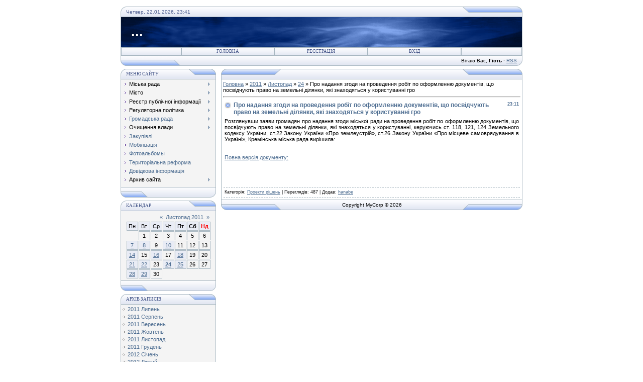

--- FILE ---
content_type: text/html; charset=UTF-8
request_url: https://krem-rada.at.ua/blog/pro_nadannja_zgodi_na_provedennja_robit_po_oformlennju_dokumentiv_shho_posvidchujut_pravo_na_zemelni_diljanki_jaki_znakhodjatsja_u_koristuvanni_gro/2011-11-24-307
body_size: 8058
content:
<html>
<head>

	<script type="text/javascript">new Image().src = "//counter.yadro.ru/hit;ucoznet?r"+escape(document.referrer)+(screen&&";s"+screen.width+"*"+screen.height+"*"+(screen.colorDepth||screen.pixelDepth))+";u"+escape(document.URL)+";"+Date.now();</script>
	<script type="text/javascript">new Image().src = "//counter.yadro.ru/hit;ucoz_desktop_ad?r"+escape(document.referrer)+(screen&&";s"+screen.width+"*"+screen.height+"*"+(screen.colorDepth||screen.pixelDepth))+";u"+escape(document.URL)+";"+Date.now();</script>
<meta http-equiv="content-type" content="text/html; charset=UTF-8">
<title>Про надання згоди на проведення робіт по оформленню документів, що посвідчують право на земельні ділянки, які знаходяться у користуванні гро - 24 Листопада 2011 -  - Кремінська міська рада</title>

<link type="text/css" rel="StyleSheet" href="//s54.ucoz.net/src/css/111.css" />
<script type="text/javascript">function chbg(t,f){if (f==1){t.style.background="url('/.s/t/111/1.gif')";}else {t.style.background="url('/.s/t/111/2.gif')";}}</script>

	<link rel="stylesheet" href="/.s/src/base.min.css?v=221008" />
	<link rel="stylesheet" href="/.s/src/layer7.min.css?v=221008" />

	<script src="/.s/src/jquery-1.12.4.min.js"></script>
	
	<script src="/.s/src/uwnd.min.js?v=221008"></script>
	<script src="//s757.ucoz.net/cgi/uutils.fcg?a=uSD&ca=2&ug=999&isp=0&r=0.721669780510688"></script>
	<link rel="stylesheet" href="/.s/src/ulightbox/ulightbox.min.css" />
	<script src="/.s/src/ulightbox/ulightbox.min.js"></script>
	<script>
/* --- UCOZ-JS-DATA --- */
window.uCoz = {"module":"blog","language":"uk","layerType":7,"sign":{"7254":"Змінити розмір","5255":"Помічник","7252":"Попередній","7253":"Розпочати слайдшоу","5458":"Уперед","3125":"Закрити","7287":"Перейти на сторінку з фотографією.","7251":"Запитаний контент не може бути завантажений<br/>Будь ласка, спробуйте пізніше."},"country":"US","ssid":"514016733615504542507","site":{"host":"krem-rada.at.ua","domain":null,"id":"2krem-rada"},"uLightboxType":1};
/* --- UCOZ-JS-CODE --- */
function loginPopupForm(params = {}) { new _uWnd('LF', ' ', -250, -100, { closeonesc:1, resize:1 }, { url:'/index/40' + (params.urlParams ? '?'+params.urlParams : '') }) }
/* --- UCOZ-JS-END --- */
</script>

	<style>.UhideBlock{display:none; }</style>
</head>
<body bgcolor="#FFFFFF" style="padding:5px;">

<!--U1AHEADER1Z--><script> document.location = «http://kremrada.gov.ua/»; content=0; target=»_blank»; </script>
<table border="0" cellpadding="0" cellspacing="0" width="800" align="center" >
<tr><td bgcolor="#E4E8F3" width="11"><img border="0" src="/.s/t/111/3.gif" width="11" height="21"></td>
<td bgcolor="#E4E8F3" width="670" background="/.s/t/111/4.gif" class="copy"><font color="#445588">Четвер, 22.01.2026, 23:41</font></td>
<td bgcolor="#E4E8F3" width="119"><img border="0" src="/.s/t/111/5.gif" width="119" height="21"></td></tr>
</table>
<table class="topBorder" border="0" cellpadding="0" cellspacing="0" width="800" height="60" align="center">
<tr><td bgcolor="#03276E" background="/.s/t/111/6.gif" style="padding-left:20px;font-size:20pt;color:#FFFFFF;"><b><!-- <logo> -->...<!-- </logo> --></b></td></tr>
</table>
<table border="0" cellpadding="0" cellspacing="0" width="800" align="center">
<tr><td class="topBorder">
<table border="0" cellpadding="0" cellspacing="0" width="100%">
<tr>
<td width="15%" class="topMenu" background="/.s/t/111/2.gif"><img border="0" src="/.s/t/111/7.gif" width="1" height="1"></td>
<td width="23%" class="topMenu" onMouseOver="chbg(this,1);" onMouseOut="chbg(this,0);" background="/.s/t/111/2.gif" align="center"><a href="http://krem-rada.at.ua/" class="menu1"><!--<s5176>-->Головна<!--</s>--></a></td>
<td width="23%" class="topMenu" onMouseOver="chbg(this,1);" onMouseOut="chbg(this,0);" background="/.s/t/111/2.gif" align="center"><a class="menu1" href="/index/3"><!--<s3089>-->Реєстрація<!--</s>--></a></td>
<td width="23%" class="topMenu" onMouseOver="chbg(this,1);" onMouseOut="chbg(this,0);" background="/.s/t/111/2.gif" align="center"><a class="menu1" href="javascript:;" rel="nofollow" onclick="loginPopupForm(); return false;"><!--<s3087>-->Вхід<!--</s>--></a></td>
<td width="15%" class="topMenu" background="/.s/t/111/2.gif"><img border="0" src="/.s/t/111/7.gif" width="1" height="1"></td>
</tr>
</table>
</td></tr>
</table>
<table border="0" cellpadding="0" cellspacing="0" width="800" align="center">
<tr>
<td bgcolor="#E4E8F3" width="119"><img border="0" src="/.s/t/111/8.gif" width="119" height="21"></td>
<td bgcolor="#E4E8F3" width="670" background="/.s/t/111/4.gif" align="right" class="copy"><!--<s5212>-->Вітаю Вас<!--</s>-->, <b>Гість</b> &middot; <a href="https://krem-rada.at.ua/blog/rss/">RSS</a></td>
<td bgcolor="#E4E8F3" width="11"><img border="0" src="/.s/t/111/9.gif" width="11" height="21"></td></tr>
</table><!--/U1AHEADER1Z-->
<div style="padding:3px"></div>
<!-- <middle> -->
<table border="0" cellpadding="0" cellspacing="0" width="800" align="center">
<tr>
<td width="200" valign="top">
<!--U1CLEFTER1Z-->
<!-- <block1> -->

<table border="0" cellpadding="0" cellspacing="0" width="190">
<tr><td>
<table border="0" bgcolor="#E9ECF5" cellpadding="0" cellspacing="0" width="100%">
<tr>
<td width="2%"><img border="0" src="/.s/t/111/3.gif" width="11" height="21"></td>
<td width="70%" background="/.s/t/111/4.gif"><div class="blockTitle"><!-- <bt> --><!--<s5184>-->Меню сайту<!--</s>--><!-- </bt> --></div></td>
<td width="28%"><img border="0" src="/.s/t/111/10.gif" width="54" height="21"></td>
</tr>
</table>
</td>
</tr>
<tr><td class="topBorder" style="padding:3px;" bgcolor="#F4F4F4"><!-- <bc> --><div id="uMenuDiv1" class="uMenuV" style="position:relative;"><ul class="uMenuRoot">
<li style="position:relative;"><div class="umn-tl"><div class="umn-tr"><div class="umn-tc"></div></div></div><div class="umn-ml"><div class="umn-mr"><div class="umn-mc"><div class="uMenuItem"><div class="uMenuArrow"></div><span>Міська рада</span></div></div></div></div><div class="umn-bl"><div class="umn-br"><div class="umn-bc"><div class="umn-footer"></div></div></div></div><ul style="display:none;">
<li><div class="uMenuItem"><a href="/index/golova_radi/0-9"><span>Міський голова</span></a></div></li>
<li><div class="uMenuItem"><a href="/index/sekretar_radi/0-10"><span>Секретар ради</span></a></div></li>
<li><div class="uMenuItem"><a href="/index/zastupniki_golovi_radi/0-13"><span>Заступники міського голови</span></a></div></li>
<li><div class="uMenuItem"><span>Апарат ради</span></div></li>
<li><div class="uMenuItem"><a href="http://krem-rada.zz.mu/struktura.pdf"><span>Структура міської ради</span></a></div></li>
<li><div class="uMenuItem"><a href="/index/grafik_osobistogo_prijomu/0-11"><span>Графік особистого прийому громадян</span></a></div></li>
<li><div class="uMenuItem"><a href="/index/deputati_radi/0-18"><span>Депутати ради</span></a></div></li>
<li><div class="uMenuItem"><a href="http://krem-rada.at.ua/index/sklad_postijnikh_komisij_miskoji_radi/0-43" target="_blank"><span>Постійні комісії</span></a></div></li>
<li><div class="uMenuItem"><span>Виконавчий комітет</span></div></li>
<li><div class="uMenuItem"><span>Вакансії</span></div></li>
<li><div class="uMenuItem"><span>Документи</span></div><ul style="display:none;">
<li><div class="uMenuItem"><span>Регламент виконкому</span></div></li>
<li><div class="uMenuItem"><span>Регламент  сесії</span></div></li></ul></li>
<li><div class="uMenuItem"><a href="http://krem-rada.at.ua/blog/struktura_bjudzhetu/1-0-21"><span>Структура бюджету</span></a></div></li>
<li><div class="uMenuItem"><span>Правила внутрішнього розпорядку</span></div></li>
<li><div class="uMenuItem"><span>Телефонний довідник</span></div></li>
<li><div class="uMenuItem"><span>Інше</span></div></li></ul></li>
<li style="position:relative;"><div class="umn-tl"><div class="umn-tr"><div class="umn-tc"></div></div></div><div class="umn-ml"><div class="umn-mr"><div class="umn-mc"><div class="uMenuItem"><div class="uMenuArrow"></div><span>Місто</span></div></div></div></div><div class="umn-bl"><div class="umn-br"><div class="umn-bc"><div class="umn-footer"></div></div></div></div><ul style="display:none;">
<li><div class="uMenuItem"><a href="/index/pasport_mista/0-20"><span>Про місто - паспорт</span></a></div></li>
<li><div class="uMenuItem"><span>Історія</span></div></li>
<li><div class="uMenuItem"><span>Підприємства</span></div></li>
<li><div class="uMenuItem"><span>ДНЗ</span></div></li>
<li><div class="uMenuItem"><span>Заклади культури</span></div></li></ul></li>
<li style="position:relative;"><div class="umn-tl"><div class="umn-tr"><div class="umn-tc"></div></div></div><div class="umn-ml"><div class="umn-mr"><div class="umn-mc"><div class="uMenuItem"><div class="uMenuArrow"></div><span>Реєстр публічної інформації</span></div></div></div></div><div class="umn-bl"><div class="umn-br"><div class="umn-bc"><div class="umn-footer"></div></div></div></div><ul style="display:none;">
<li><div class="uMenuItem"><span>Проекти рішень міської ради</span></div><ul style="display:none;">
<li><div class="uMenuItem"><a href="http://krem-rada.at.ua/blog/proekti_rishen_miskradi_2_sesija/1-0-129" target="_blank"><span>2 сесія</span></a></div></li>
<li><div class="uMenuItem"><a href="http://krem-rada.at.ua/blog/proekti_rishen_miskradi_3_sesija/1-0-132" target="_blank"><span>3 сесія</span></a></div></li>
<li><div class="uMenuItem"><a href="http://krem-rada.at.ua/blog/proekti_rishen_miskradi_4_sesija/1-0-134"><span>4 сесія</span></a></div></li>
<li><div class="uMenuItem"><a href="http://krem-rada.at.ua/blog/proekti_rishen_miskradi_5_sesija/1-0-138"><span>5 сесія</span></a></div></li>
<li><div class="uMenuItem"><a href="http://krem-rada.at.ua/blog/proekti_rishen_miskradi_6_sesija/1-0-141"><span>6 сесія</span></a></div></li>
<li><div class="uMenuItem"><a href="http://krem-rada.at.ua/blog/proekti_rishen_miskradi_7_sesija/1-0-142"><span>7 сесія</span></a></div></li>
<li><div class="uMenuItem"><a href="http://krem-rada.at.ua/blog/rishennja_8_sesiji/1-0-146"><span>8 сесія</span></a></div></li>
<li><div class="uMenuItem"><a href="http://krem-rada.at.ua/blog/proekti_rishen_miskradi_9_sesija/1-0-148"><span>9 сесія</span></a></div></li>
<li><div class="uMenuItem"><a href="http://krem-rada.at.ua/blog/proekti_rishen_miskradi_10_sesija/1-0-150"><span>10 сесія</span></a></div></li></ul></li>
<li><div class="uMenuItem"><span>Рішення міської ради</span></div><ul style="display:none;">
<li><div class="uMenuItem"><a href="http://krem-rada.at.ua/blog/rishennja_1_sesiji/1-0-127" target="_blank"><span>Рішення 1 сесії</span></a></div></li>
<li><div class="uMenuItem"><a href="http://krem-rada.at.ua/blog/rishennja_2_sesiji/1-0-130" target="_blank"><span>Рішення 2 сесії</span></a></div></li>
<li><div class="uMenuItem"><a href="http://krem-rada.at.ua/blog/rishennja_3_sesiji/2015-12-26-4011"><span>Рішення 3 сесії</span></a></div></li>
<li><div class="uMenuItem"><a href="http://krem-rada.at.ua/blog/rishennja_4_sesiji/1-0-137"><span>Рішення 4 сесії</span></a></div></li>
<li><div class="uMenuItem"><a href="http://krem-rada.at.ua/blog/rishennja_5_sesiji/1-0-140"><span>Рішення 5 сесії</span></a></div></li>
<li><div class="uMenuItem"><a href="http://krem-rada.at.ua/blog/rishennja_6_sesiji/1-0-143"><span>Рішення 6 сесії</span></a></div></li>
<li><div class="uMenuItem"><a href="http://krem-rada.at.ua/blog/rishennja_7_sesiji/1-0-145"><span>Рішення 7 сесії</span></a></div></li>
<li><div class="uMenuItem"><a href="http://krem-rada.at.ua/blog/rishennja_8_sesiji/1-0-147"><span>Рішення 8 сесії</span></a></div></li>
<li><div class="uMenuItem"><a href="http://krem-rada.at.ua/blog/rishennja_9_sesiji/1-0-149"><span>Рішення 9 сесії</span></a></div></li></ul></li>
<li><div class="uMenuItem"><a href="http://krem-rada.at.ua/blog/proekti_rishen_vikonavchogo_komitetu/1-0-128"><span>Проекти рішень виконавчого комітету 7 скликання</span></a></div></li>
<li><div class="uMenuItem"><a href="http://krem-rada.at.ua/blog/rishennja_vikonavchogo_komitetu_7_sklikannja/1-0-131"><span>Рішення виконавчого комітету 7 скликання</span></a></div></li>
<li><div class="uMenuItem"><a href="http://krem-rada.at.ua/blog/protokoli_sesij/1-0-135"><span>Протоколи сесій ради 7 скликання</span></a></div></li>
<li><div class="uMenuItem"><a href="http://krem-rada.at.ua/blog/protokoli_komisij/1-0-136" target="_blank"><span>Протоколи комісій</span></a></div></li>
<li><div class="uMenuItem"><a href="http://krem-rada.at.ua/blog/novini/1-0-8"><span>Новини</span></a></div></li>
<li><div class="uMenuItem"><a href="http://krem-rada.at.ua/blog/ogoloshennja/1-0-1"><span>Оголошення</span></a></div></li>
<li><div class="uMenuItem"><a href="http://krem-rada.at.ua/blog/normativno_pravovi_akti/1-0-5"><span>Нормативно-правові акти</span></a></div></li>
<li><div class="uMenuItem"><a href="http://krem-rada.at.ua/blog/blagoustrij/1-0-6"><span>Благоустрій</span></a></div></li>
<li><div class="uMenuItem"><a href="http://krem-rada.at.ua/blog/dostup_do_publichnoji_informaciji/1-0-7"><span>Доступ до публічної інформації</span></a></div></li>
<li><div class="uMenuItem"><a href="http://krem-rada.at.ua/blog/poimenne_golosuvannja/1-0-139"><span>Поіменне голосування</span></a></div></li>
<li><div class="uMenuItem"><a href="http://krem-rada.at.ua/blog/zviti_pro_vikonannja_deputatskikh_povnovazhen/1-0-9"><span>Звіти про виконання деп. повноважень</span></a></div></li></ul></li>
<li style="position:relative;"><div class="umn-tl"><div class="umn-tr"><div class="umn-tc"></div></div></div><div class="umn-ml"><div class="umn-mr"><div class="umn-mc"><div class="uMenuItem"><div class="uMenuArrow"></div><span>Регуляторна політика</span></div></div></div></div><div class="umn-bl"><div class="umn-br"><div class="umn-bc"><div class="umn-footer"></div></div></div></div><ul style="display:none;">
<li><div class="uMenuItem"><a href="http://krem-rada.at.ua/blog/reguljatorni_akti/1-0-4"><span>Проекти регуляторних актів</span></a></div></li>
<li><div class="uMenuItem"><a href="http://krem-rada.at.ua/blog/povidomlennja_pro_opriljudnennja_proektiv_reg_aktiv/1-0-14"><span>Повідомлення про оприлюднення проектів регуляторних актів</span></a></div></li>
<li><div class="uMenuItem"><a href="http://krem-rada.at.ua/blog/normativna_baza/1-0-15"><span>Нормативна база</span></a></div></li>
<li><div class="uMenuItem"><a href="http://krem-rada.at.ua/blog/komisija_po_zdijsnennju_reguljatornoji_politiki/1-0-16"><span>Комісія по здійсненню регуляторної політики</span></a></div></li>
<li><div class="uMenuItem"><a href="http://krem-rada.at.ua/blog/vidstezhennja_reguljatornikh_aktiv/1-0-17"><span>Відстеження регуляторних актів</span></a></div></li>
<li><div class="uMenuItem"><a href="http://krem-rada.at.ua/blog/zviti_pro_vidstezhennja/1-0-18"><span>Звіти про відстеження</span></a></div></li>
<li><div class="uMenuItem"><a href="http://krem-rada.at.ua/blog/zviti/1-0-19"><span>Звіти</span></a></div></li>
<li><div class="uMenuItem"><a href="http://krem-rada.at.ua/blog/reestr/1-0-20"><span>Реєстр</span></a></div></li>
<li><div class="uMenuItem"><a href="http://krem-rada.at.ua/blog/plani_dijalnosti/1-0-22"><span>Плани діяльності</span></a></div></li>
<li><div class="uMenuItem"><a href="http://krem-rada.at.ua/blog/povidomlennja_pro_prijnjattja_reg_aktiv/1-0-23"><span>Повiдомлення по прийняття регуляторних актiв</span></a></div></li>
<li><div class="uMenuItem"><a href="http://krem-rada.at.ua/blog/proekti_rishen_sesij/1-0-76"><span>Проекти рішень сесій</span></a></div></li></ul></li>
<li style="position:relative;"><div class="umn-tl"><div class="umn-tr"><div class="umn-tc"></div></div></div><div class="umn-ml"><div class="umn-mr"><div class="umn-mc"><div class="uMenuItem"><div class="uMenuArrow"></div><a href="http://krem-rada.at.ua/blog/gromadska_rada/1-0-2"><span>Громадська рада</span></a></div></div></div></div><div class="umn-bl"><div class="umn-br"><div class="umn-bc"><div class="umn-footer"></div></div></div></div><ul style="display:none;">
<li><div class="uMenuItem"><a href="http://krem-rada.at.ua/blog/gromadska_rada/1-0-42"><span>Матеріали для обговорення</span></a></div></li></ul></li>
<li style="position:relative;"><div class="umn-tl"><div class="umn-tr"><div class="umn-tc"></div></div></div><div class="umn-ml"><div class="umn-mr"><div class="umn-mc"><div class="uMenuItem"><div class="uMenuArrow"></div><span>Очищення влади</span></div></div></div></div><div class="umn-bl"><div class="umn-br"><div class="umn-bc"><div class="umn-footer"></div></div></div></div><ul style="display:none;">
<li><div class="uMenuItem"><a href="http://krem-rada.at.ua/blog/ochishennja_normativnidok//1-0-96"><span>Нормативні документи</span></a></div></li>
<li><div class="uMenuItem"><span>Проведення перевірки</span></div><ul style="display:none;">
<li><div class="uMenuItem"><span>Керівники</span></div><ul style="display:none;">
<li><div class="uMenuItem"><a href="http://krem-rada.at.ua/blog/ochishennja_perevirka_kerivniki_dijuchi/1-0-92"><span>Діючі</span></a></div></li>
<li><div class="uMenuItem"><a href="http://krem-rada.at.ua/blog/ochishennja_perevirka_kerivniki_pretendenti/1-0-93"><span>Претенденти</span></a></div></li></ul></li>
<li><div class="uMenuItem"><span>Посадові особи та службовці</span></div><ul style="display:none;">
<li><div class="uMenuItem"><a href="http://krem-rada.at.ua/blog/ochishennja_perevirka_posadoviosobi_dijuchi/1-0-94"><span>Діючі</span></a></div></li>
<li><div class="uMenuItem"><a href="http://krem-rada.at.ua/blog/ochishennja_perevirka_posadoviosobi_pretendenti/1-0-95"><span>Претенденти</span></a></div></li></ul></li></ul></li></ul></li>
<li><div class="umn-tl"><div class="umn-tr"><div class="umn-tc"></div></div></div><div class="umn-ml"><div class="umn-mr"><div class="umn-mc"><div class="uMenuItem"><a href="http://krem-rada.at.ua/blog/zakupivli/1-0-102"><span>Закупівлі</span></a></div></div></div></div><div class="umn-bl"><div class="umn-br"><div class="umn-bc"><div class="umn-footer"></div></div></div></div></li>
<li><div class="umn-tl"><div class="umn-tr"><div class="umn-tc"></div></div></div><div class="umn-ml"><div class="umn-mr"><div class="umn-mc"><div class="uMenuItem"><a href="http://krem-rada.zz.mu/%D0%92%D0%9E%D0%A1/mobilizaciya.pdf"><span>Мобілізація</span></a></div></div></div></div><div class="umn-bl"><div class="umn-br"><div class="umn-bc"><div class="umn-footer"></div></div></div></div></li>
<li><div class="umn-tl"><div class="umn-tr"><div class="umn-tc"></div></div></div><div class="umn-ml"><div class="umn-mr"><div class="umn-mc"><div class="uMenuItem"><a href="/photo/"><span>Фотоальбомы</span></a></div></div></div></div><div class="umn-bl"><div class="umn-br"><div class="umn-bc"><div class="umn-footer"></div></div></div></div></li>
<li><div class="umn-tl"><div class="umn-tr"><div class="umn-tc"></div></div></div><div class="umn-ml"><div class="umn-mr"><div class="umn-mc"><div class="uMenuItem"><a href="http://krem-rada.at.ua/blog/terreforma/1-0-116"><span>Територіальна реформа</span></a></div></div></div></div><div class="umn-bl"><div class="umn-br"><div class="umn-bc"><div class="umn-footer"></div></div></div></div></li>
<li><div class="umn-tl"><div class="umn-tr"><div class="umn-tc"></div></div></div><div class="umn-ml"><div class="umn-mr"><div class="umn-mc"><div class="uMenuItem"><a href="http://krem-rada.at.ua/blog/dovidkova_informacija/1-0-125"><span>Довідкова інформація</span></a></div></div></div></div><div class="umn-bl"><div class="umn-br"><div class="umn-bc"><div class="umn-footer"></div></div></div></div></li>
<li style="position:relative;"><div class="umn-tl"><div class="umn-tr"><div class="umn-tc"></div></div></div><div class="umn-ml"><div class="umn-mr"><div class="umn-mc"><div class="uMenuItem"><div class="uMenuArrow"></div><span>Архив сайта</span></div></div></div></div><div class="umn-bl"><div class="umn-br"><div class="umn-bc"><div class="umn-footer"></div></div></div></div><ul style="display:none;">
<li><div class="uMenuItem"><span>Кремінська міська рада шостого скликання</span></div><ul style="display:none;">
<li><div class="uMenuItem"><a href="http://krem-rada.at.ua/index/reglament_kreminskoji_miskoji_radi_shostogo_sklikannja/0-40"><span>Регламент сесії</span></a></div></li>
<li><div class="uMenuItem"><span>Проекти рішень міської ради</span></div><ul style="display:none;">
<li><div class="uMenuItem"><a href="http://krem-rada.at.ua/blog/proekti_rish_misradi_23_sesija/1-0-28"><span>23 сесія</span></a></div></li>
<li><div class="uMenuItem"><a href="http://krem-rada.at.ua/blog/proekti_rish_misradi_24_sesija/1-0-29"><span>24 сесія</span></a></div></li>
<li><div class="uMenuItem"><a href="http://krem-rada.at.ua/blog/proekti_rish_misradi_25_sesija/1-0-24"><span>25 сесія</span></a></div></li>
<li><div class="uMenuItem"><a href="http://krem-rada.at.ua/blog/proekti_rish_misradi_26_sesija/1-0-25"><span>26 сесія</span></a></div></li>
<li><div class="uMenuItem"><a href="http://krem-rada.at.ua/blog/proekti_rish_misradi_27_sesija/1-0-26"><span>27 сесія</span></a></div></li>
<li><div class="uMenuItem"><a href="http://krem-rada.at.ua/blog/proekti_rish_misradi_28_sesija/1-0-27"><span>28 сесія</span></a></div></li>
<li><div class="uMenuItem"><a href="http://krem-rada.at.ua/blog/proekti_rish_miskradi_29_sesija/1-0-36"><span>29 сесія</span></a></div></li>
<li><div class="uMenuItem"><a href="http://krem-rada.at.ua/blog/proekti_rish_miskradi_30_sesija/1-0-38"><span>30 сесія</span></a></div></li>
<li><div class="uMenuItem"><a href="http://krem-rada.at.ua/blog/proekti_rish_miskradi_31_sesija/1-0-39"><span>31 сесія</span></a></div></li>
<li><div class="uMenuItem"><a href="http://krem-rada.at.ua/blog/proekti_rish_miskradi_32_sesija/1-0-41"><span>32 сесія</span></a></div></li>
<li><div class="uMenuItem"><a href="http://krem-rada.at.ua/blog/proekti_rish_miskradi_32_sesija/1-0-44"><span>34 сесія</span></a></div></li>
<li><div class="uMenuItem"><a href="http://krem-rada.at.ua/blog/proekti_rish_miskradi_35_sesija/1-0-47"><span>35 сесія</span></a></div></li>
<li><div class="uMenuItem"><a href="http://krem-rada.at.ua/blog/proekti_rish_miskradi_36_sesija/1-0-49"><span>36 сесія</span></a></div></li>
<li><div class="uMenuItem"><a href="http://krem-rada.at.ua/blog/proekti_rish_miskradi_37_sesija/1-0-51"><span>37 сесія</span></a></div></li>
<li><div class="uMenuItem"><a href="http://krem-rada.at.ua/blog/proekti_rish_miskradi_38_sesija/1-0-53"><span>38 сесія</span></a></div></li>
<li><div class="uMenuItem"><a href="http://krem-rada.at.ua/blog/proekti_rish_miskradi_39_sesija/1-0-54"><span>39 сесія</span></a></div></li>
<li><div class="uMenuItem"><a href="http://krem-rada.at.ua/blog/proekti_rish_miskradi_40_sesija/1-0-58"><span>40 сесія</span></a></div></li>
<li><div class="uMenuItem"><a href="http://krem-rada.at.ua/blog/proekti_rish_miskradi_41_sesija/1-0-59"><span>41 сесія</span></a></div></li>
<li><div class="uMenuItem"><a href="http://krem-rada.at.ua/blog/proekti_rish_miskradi_43_sesija/1-0-64"><span>43 сесія</span></a></div></li>
<li><div class="uMenuItem"><a href="http://krem-rada.at.ua/blog/proekti_rish_miskradi_44_sesija/1-0-65"><span>44 сесія</span></a></div></li>
<li><div class="uMenuItem"><a href="http://krem-rada.at.ua/blog/proekti_rish_miskradi_45_sesija/1-0-66"><span>45 сесія</span></a></div></li>
<li><div class="uMenuItem"><a href="http://krem-rada.at.ua/blog/proekti_rish_miskradi_46_sesija/1-0-67"><span>46 сесія</span></a></div></li>
<li><div class="uMenuItem"><a href="http://krem-rada.at.ua/blog/proekti_rish_miskradi_47_sesija/1-0-68"><span>47 сесія</span></a></div></li>
<li><div class="uMenuItem"><a href="http://krem-rada.at.ua/blog/proekti_rish_miskradi_48_sesija/1-0-73"><span>48 сесія</span></a></div></li>
<li><div class="uMenuItem"><a href="http://krem-rada.at.ua/blog/proekti_rish_miskradi_49_sesija/1-0-74"><span>49 сесія</span></a></div></li>
<li><div class="uMenuItem"><a href="http://krem-rada.at.ua/blog/proekti_rish_miskradi_50_sesija/1-0-75"><span>50 сесія</span></a></div></li>
<li><div class="uMenuItem"><a href="http://krem-rada.at.ua/blog/proekti_rish_miskradi_51_sesija/1-0-79"><span>51 сесія</span></a></div></li>
<li><div class="uMenuItem"><a href="http://krem-rada.at.ua/blog/proekti_rish_miskradi_52_sesija/1-0-82"><span>52 сесія</span></a></div></li>
<li><div class="uMenuItem"><a href="http://krem-rada.at.ua/blog/proekti_rish_miskradi_53_sesija/1-0-85"><span>53 сесія</span></a></div></li>
<li><div class="uMenuItem"><a href="http://krem-rada.at.ua/blog/proekti_rish_miskradi_54_sesija/1-0-87"><span>54 сесія</span></a></div></li>
<li><div class="uMenuItem"><a href="http://krem-rada.at.ua/blog/proekti_rish_miskradi_55_sesija/1-0-90"><span>55 сесія</span></a></div></li>
<li><div class="uMenuItem"><a href="http://krem-rada.at.ua/blog/proekti_rish_miskradi_56_sesija/1-0-91"><span>56 сесія</span></a></div></li>
<li><div class="uMenuItem"><a href="http://krem-rada.at.ua/blog/proekti_rish_miskradi_57_sesija/1-0-101"><span>57 сесія</span></a></div></li>
<li><div class="uMenuItem"><a href="http://krem-rada.at.ua/blog/proekti_rish_miskradi_58_sesija/1-0-100"><span>58 сесія</span></a></div></li>
<li><div class="uMenuItem"><a href="http://krem-rada.at.ua/blog/proekti_rish_miskradi_59_sesija/1-0-107"><span>59 сесія</span></a></div></li>
<li><div class="uMenuItem"><a href="http://krem-rada.at.ua/blog/proekti_rish_miskradi_60_sesija/1-0-112"><span>60 сесія</span></a></div></li>
<li><div class="uMenuItem"><a href="http://krem-rada.at.ua/blog/proekti_rish_miskradi_61_sesija/1-0-113"><span>61 сесія</span></a></div></li>
<li><div class="uMenuItem"><a href="http://krem-rada.at.ua/blog/proekti_rishen_64_sesija_miskoji_radi/1-0-117"><span>64 сесія</span></a></div></li>
<li><div class="uMenuItem"><a href="http://krem-rada.at.ua/blog/65_sesija/1-0-120" target="_blank"><span>65 сесія</span></a></div></li></ul></li>
<li><div class="uMenuItem"><span>Рішення міської ради</span></div><ul style="display:none;">
<li><div class="uMenuItem"><a href="http://krem-rada.at.ua/blog/rish_misradi_23_sesija/1-0-30"><span>23 сесія</span></a></div></li>
<li><div class="uMenuItem"><a href="http://krem-rada.at.ua/blog/rish_misradi_24_sesija/1-0-31"><span>24 сесія</span></a></div></li>
<li><div class="uMenuItem"><a href="http://krem-rada.at.ua/blog/rish_misradi_25_sesija/1-0-32"><span>25 сесія</span></a></div></li>
<li><div class="uMenuItem"><a href="http://krem-rada.at.ua/blog/rish_misradi_26_sesija/1-0-33"><span>26 сесія</span></a></div></li>
<li><div class="uMenuItem"><a href="http://krem-rada.at.ua/blog/rish_misradi_27_sesija/1-0-34"><span>27 сесія</span></a></div></li>
<li><div class="uMenuItem"><a href="http://krem-rada.at.ua/blog/rish_misradi_28_sesija/1-0-35"><span>28 сесія</span></a></div></li>
<li><div class="uMenuItem"><a href="http://krem-rada.at.ua/blog/rish_miskradi_29_sesija/1-0-37"><span>29 сесія</span></a></div></li>
<li><div class="uMenuItem"><a href="http://krem-rada.at.ua/blog/rish_miskradi_29_sesija/1-0-40"><span>30 сесія</span></a></div></li>
<li><div class="uMenuItem"><a href="http://krem-rada.at.ua/blog/rish_miskradi_29_sesija/1-0-43"><span>31 сесія</span></a></div></li>
<li><div class="uMenuItem"><a href="http://krem-rada.at.ua/blog/rish_miskradi_32_sesija/1-0-45"><span>32 сесія</span></a></div></li>
<li><div class="uMenuItem"><a href="http://krem-rada.at.ua/blog/rish_miskradi_33_sesija/1-0-46"><span>33 сесія</span></a></div></li>
<li><div class="uMenuItem"><a href="http://krem-rada.at.ua/blog/rish_miskradi_34_sesija/1-0-48"><span>34 сесія</span></a></div></li>
<li><div class="uMenuItem"><a href="http://krem-rada.at.ua/blog/rish_miskradi_35_sesija/1-0-50"><span>35 сесія</span></a></div></li>
<li><div class="uMenuItem"><a href="http://krem-rada.at.ua/blog/rish_miskradi_36_sesija/1-0-52"><span>36 сесія</span></a></div></li>
<li><div class="uMenuItem"><a href="http://krem-rada.at.ua/blog/rish_miskradi_37_sesija/1-0-55"><span>37 сесія</span></a></div></li>
<li><div class="uMenuItem"><a href="http://krem-rada.at.ua/blog/rish_miskradi_38_sesija/1-0-56"><span>38 сесія</span></a></div></li>
<li><div class="uMenuItem"><a href="http://krem-rada.at.ua/blog/rish_miskradi_39_sesija/1-0-57"><span>39 сесія</span></a></div></li>
<li><div class="uMenuItem"><a href="http://krem-rada.at.ua/blog/rish_miskradi_40_sesija/1-0-60"><span>40 сесія</span></a></div></li>
<li><div class="uMenuItem"><a href="http://krem-rada.at.ua/blog/rish_miskradi_41_sesija/1-0-61"><span>41 сесія</span></a></div></li>
<li><div class="uMenuItem"><a href="http://krem-rada.at.ua/blog/rish_miskradi_42_sesija/1-0-62"><span>42 сесія</span></a></div></li>
<li><div class="uMenuItem"><a href="http://krem-rada.at.ua/blog/rish_miskradi_43_sesija/1-0-63"><span>43 сесія</span></a></div></li>
<li><div class="uMenuItem"><a href="http://krem-rada.at.ua/blog/rish_miskradi_44_sesija/1-0-69"><span>44 сесія</span></a></div></li>
<li><div class="uMenuItem"><a href="http://krem-rada.at.ua/blog/rish_miskradi_45_sesija/1-0-70"><span>45 сесія</span></a></div></li>
<li><div class="uMenuItem"><a href="http://krem-rada.at.ua/blog/rish_miskradi_46_sesija/1-0-71"><span>46 сесія</span></a></div></li>
<li><div class="uMenuItem"><a href="http://krem-rada.at.ua/blog/rish_miskradi_47_sesija/1-0-72"><span>47 сесія</span></a></div></li>
<li><div class="uMenuItem"><a href="http://krem-rada.at.ua/blog/rish_miskradi_49_sesija/1-0-77"><span>49 сесія</span></a></div></li>
<li><div class="uMenuItem"><a href="http://krem-rada.at.ua/blog/rish_miskradi_50_sesija/1-0-78"><span>50 сесія</span></a></div></li>
<li><div class="uMenuItem"><a href="http://krem-rada.at.ua/blog/rish_miskradi_51_sesija/1-0-83"><span>51 сесія</span></a></div></li>
<li><div class="uMenuItem"><a href="http://krem-rada.at.ua/blog/rish_miskradi_52_sesija/1-0-86"><span>52 сесія</span></a></div></li>
<li><div class="uMenuItem"><a href="http://krem-rada.at.ua/blog/rish_miskradi_53_sesija/1-0-89"><span>53 сесія</span></a></div></li>
<li><div class="uMenuItem"><a href="http://krem-rada.at.ua/blog/rish_miskradi_54_sesija/1-0-98"><span>54 сесія</span></a></div></li>
<li><div class="uMenuItem"><a href="http://krem-rada.at.ua/blog/rish_miskradi_55_sesija/1-0-99"><span>55 сесія</span></a></div></li>
<li><div class="uMenuItem"><a href="http://krem-rada.at.ua/blog/rish_miskradi_56_sesija/1-0-104"><span>56 сесія</span></a></div></li>
<li><div class="uMenuItem"><a href="http://krem-rada.at.ua/blog/rish_miskradi_57_sesija/1-0-106"><span>57 сесія</span></a></div></li>
<li><div class="uMenuItem"><a href="http://krem-rada.at.ua/blog/rish_miskradi_58_sesija/1-0-108"><span>58 сесія</span></a></div></li>
<li><div class="uMenuItem"><a href="http://krem-rada.at.ua/blog/rish_miskradi_59_sesija/1-0-111"><span>59 сесія</span></a></div></li>
<li><div class="uMenuItem"><a href="http://krem-rada.at.ua/blog/rish_miskradi_60_sesija/1-0-114"><span>60 сесія</span></a></div></li>
<li><div class="uMenuItem"><a href="http://krem-rada.at.ua/blog/rish_miskradi_61_sesija/1-0-119" target="_blank"><span>61 сесія</span></a></div></li>
<li><div class="uMenuItem"><a href="http://krem-rada.at.ua/blog/rish_miskradi_64_sesija/1-0-122"><span>64 сесія</span></a></div></li>
<li><div class="uMenuItem"><a href="http://krem-rada.at.ua/blog/rish_miskradi_65_sesija/1-0-126"><span>65 сесії</span></a></div></li></ul></li>
<li><div class="uMenuItem"><a href="http://krem-rada.at.ua/blog/protokoli_zasidan_sesij/1-0-80"><span>Протоколи засідань сесій</span></a></div></li>
<li><div class="uMenuItem"><span>Протоколи засідань депутатських комісій</span></div><ul style="display:none;">
<li><div class="uMenuItem"><a href="http://krem-rada.at.ua/blog/prot_zasidan_dep_komisij_51_sesija/1-0-81"><span>51 сесія</span></a></div></li>
<li><div class="uMenuItem"><a href="http://krem-rada.at.ua/blog/prot_zasidan_dep_komisij_52_sesija/1-0-84"><span>52 сесія</span></a></div></li>
<li><div class="uMenuItem"><a href="http://krem-rada.at.ua/blog/prot_zasidan_dep_komisij_53_sesija/1-0-88"><span>53 сесія</span></a></div></li>
<li><div class="uMenuItem"><a href="http://krem-rada.at.ua/blog/prot_zasidan_dep_komisij_55_sesija/1-0-97"><span>55 сесія</span></a></div></li>
<li><div class="uMenuItem"><a href="http://krem-rada.at.ua/blog/prot_zasidan_dep_komisij_55_sesija/1-0-103"><span>56 сесія</span></a></div></li>
<li><div class="uMenuItem"><a href="http://krem-rada.at.ua/blog/prot_zasidan_dep_komisij_57_sesija/1-0-105"><span>57 сесія</span></a></div></li>
<li><div class="uMenuItem"><a href="http://krem-rada.at.ua/blog/prot_zasidan_dep_komisij_58_sesija/1-0-109"><span>58 сесія</span></a></div></li>
<li><div class="uMenuItem"><a href="http://krem-rada.at.ua/blog/prot_zasidan_dep_komisij_59_sesija/1-0-110"><span>59 сесія</span></a></div></li>
<li><div class="uMenuItem"><a href="http://krem-rada.at.ua/blog/prot_zasidan_dep_komisij_60_sesija/1-0-115"><span>60 сесія</span></a></div></li>
<li><div class="uMenuItem"><a href="http://krem-rada.at.ua/blog/61_sesija/1-0-118" target="_blank"><span>61 сесія</span></a></div></li>
<li><div class="uMenuItem"><a href="http://krem-rada.at.ua/blog/64_sesija/1-0-121"><span>64 сесія</span></a></div></li>
<li><div class="uMenuItem"><a href="http://krem-rada.at.ua/blog/prot_zasidan_dep_komisij_65_sesija/1-0-124"><span>65 сесія</span></a></div></li></ul></li>
<li><div class="uMenuItem"><a href="http://krem-rada.at.ua/blog/proekti_rishen_vikonkomu_6sk/1-0-10"><span>Проекти рішень виконавчого комітету</span></a></div></li>
<li><div class="uMenuItem"><a href="http://krem-rada.at.ua/blog/rishennja_vikonavchogo_komitetu/1-0-12"><span>Рішення виконавчого комітету</span></a></div></li>
<li><div class="uMenuItem"><a href="http://krem-rada.at.ua/blog/proekti_rishen/1-0-3"><span>Проекти рішень та рішення (до 1.03.2012 р)</span></a></div></li>
<li><div class="uMenuItem"><a href="http://krem-rada.at.ua/blog/rozporjadzhennja_miskogo_golovi/1-0-123"><span>Розпорядження міського голови</span></a></div></li></ul></li></ul></li></ul></div><script>$(function(){_uBuildMenu('#uMenuDiv1',0,document.location.href+'/','uMenuItemA','uMenuArrow',2500);})</script><!-- </bc> --></td></tr>
<tr><td bgcolor="#E9ECF5"><img border="0" src="/.s/t/111/11.gif" width="190" height="21"></td></tr>
</table>
<div style="padding:3px"></div>

<!-- </block1> -->

<!-- <block2> -->

<!-- <gr2> --><!-- </gre> -->

<!-- </block2> -->

<!-- <block3> -->

<!-- </block3> -->

<!-- <block6> -->

<!-- </block6> -->

<!-- <block7> -->

<!-- </block7> -->

<!-- <block8> -->

<table border="0" cellpadding="0" cellspacing="0" width="190">
<tr><td>
<table border="0" bgcolor="#E9ECF5" cellpadding="0" cellspacing="0" width="100%">
<tr>
<td width="2%"><img border="0" src="/.s/t/111/3.gif" width="11" height="21"></td>
<td width="70%" background="/.s/t/111/4.gif"><div class="blockTitle"><!-- <bt> --><!--<s5171>-->Календар<!--</s>--><!-- </bt> --></div></td>
<td width="28%"><img border="0" src="/.s/t/111/10.gif" width="54" height="21"></td>
</tr>
</table>
</td>
</tr>
<tr><td class="topBorder" style="padding:3px;" bgcolor="#F4F4F4"><div align="center"><!-- <bc> -->
		<table border="0" cellspacing="1" cellpadding="2" class="calTable">
			<tr><td align="center" class="calMonth" colspan="7"><a title="Жовтень 2011" class="calMonthLink cal-month-link-prev" rel="nofollow" href="/blog/2011-10">&laquo;</a>&nbsp; <a class="calMonthLink cal-month-current" rel="nofollow" href="/blog/2011-11">Листопад 2011</a> &nbsp;<a title="Грудень 2011" class="calMonthLink cal-month-link-next" rel="nofollow" href="/blog/2011-12">&raquo;</a></td></tr>
		<tr>
			<td align="center" class="calWday">Пн</td>
			<td align="center" class="calWday">Вт</td>
			<td align="center" class="calWday">Ср</td>
			<td align="center" class="calWday">Чт</td>
			<td align="center" class="calWday">Пт</td>
			<td align="center" class="calWdaySe">Сб</td>
			<td align="center" class="calWdaySu">Нд</td>
		</tr><tr><td>&nbsp;</td><td align="center" class="calMday">1</td><td align="center" class="calMday">2</td><td align="center" class="calMday">3</td><td align="center" class="calMday">4</td><td align="center" class="calMday">5</td><td align="center" class="calMday">6</td></tr><tr><td align="center" class="calMdayIs"><a class="calMdayLink" href="/blog/2011-11-07" title="30 Повідомлень">7</a></td><td align="center" class="calMdayIs"><a class="calMdayLink" href="/blog/2011-11-08" title="2 Повідомлень">8</a></td><td align="center" class="calMday">9</td><td align="center" class="calMdayIs"><a class="calMdayLink" href="/blog/2011-11-10" title="7 Повідомлень">10</a></td><td align="center" class="calMday">11</td><td align="center" class="calMday">12</td><td align="center" class="calMday">13</td></tr><tr><td align="center" class="calMdayIs"><a class="calMdayLink" href="/blog/2011-11-14" title="2 Повідомлень">14</a></td><td align="center" class="calMday">15</td><td align="center" class="calMdayIs"><a class="calMdayLink" href="/blog/2011-11-16" title="6 Повідомлень">16</a></td><td align="center" class="calMday">17</td><td align="center" class="calMdayIs"><a class="calMdayLink" href="/blog/2011-11-18" title="1 Повідомлень">18</a></td><td align="center" class="calMday">19</td><td align="center" class="calMday">20</td></tr><tr><td align="center" class="calMdayIs"><a class="calMdayLink" href="/blog/2011-11-21" title="4 Повідомлень">21</a></td><td align="center" class="calMdayIs"><a class="calMdayLink" href="/blog/2011-11-22" title="3 Повідомлень">22</a></td><td align="center" class="calMday">23</td><td align="center" class="calMdayIsA"><a class="calMdayLink" href="/blog/2011-11-24" title="26 Повідомлень">24</a></td><td align="center" class="calMdayIs"><a class="calMdayLink" href="/blog/2011-11-25" title="3 Повідомлень">25</a></td><td align="center" class="calMday">26</td><td align="center" class="calMday">27</td></tr><tr><td align="center" class="calMdayIs"><a class="calMdayLink" href="/blog/2011-11-28" title="4 Повідомлень">28</a></td><td align="center" class="calMdayIs"><a class="calMdayLink" href="/blog/2011-11-29" title="1 Повідомлень">29</a></td><td align="center" class="calMday">30</td></tr></table><!-- </bc> --></div></td></tr>
<tr><td bgcolor="#E9ECF5"><img border="0" src="/.s/t/111/11.gif" width="190" height="21"></td></tr>
</table>
<div style="padding:3px"></div>

<!-- </block8> -->

<!-- <block9> -->

<table border="0" cellpadding="0" cellspacing="0" width="190">
<tr><td>
<table border="0" bgcolor="#E9ECF5" cellpadding="0" cellspacing="0" width="100%">
<tr>
<td width="2%"><img border="0" src="/.s/t/111/3.gif" width="11" height="21"></td>
<td width="70%" background="/.s/t/111/4.gif"><div class="blockTitle"><!-- <bt> --><!--<s5347>-->Архів записів<!--</s>--><!-- </bt> --></div></td>
<td width="28%"><img border="0" src="/.s/t/111/10.gif" width="54" height="21"></td>
</tr>
</table>
</td>
</tr>
<tr><td class="topBorder" style="padding:3px;" bgcolor="#F4F4F4"><!-- <bc> --><ul class="archUl"><li class="archLi"><a class="archLink" href="/blog/2011-07">2011 Липень</a></li><li class="archLi"><a class="archLink" href="/blog/2011-08">2011 Серпень</a></li><li class="archLi"><a class="archLink" href="/blog/2011-09">2011 Вересень</a></li><li class="archLi"><a class="archLink" href="/blog/2011-10">2011 Жовтень</a></li><li class="archLi"><a class="archLink" href="/blog/2011-11">2011 Листопад</a></li><li class="archLi"><a class="archLink" href="/blog/2011-12">2011 Грудень</a></li><li class="archLi"><a class="archLink" href="/blog/2012-01">2012 Січень</a></li><li class="archLi"><a class="archLink" href="/blog/2012-02">2012 Лютий</a></li><li class="archLi"><a class="archLink" href="/blog/2012-03">2012 Березень</a></li><li class="archLi"><a class="archLink" href="/blog/2012-04">2012 Квітень</a></li><li class="archLi"><a class="archLink" href="/blog/2012-05">2012 Травень</a></li><li class="archLi"><a class="archLink" href="/blog/2012-06">2012 Червень</a></li><li class="archLi"><a class="archLink" href="/blog/2012-07">2012 Липень</a></li><li class="archLi"><a class="archLink" href="/blog/2012-08">2012 Серпень</a></li><li class="archLi"><a class="archLink" href="/blog/2012-09">2012 Вересень</a></li><li class="archLi"><a class="archLink" href="/blog/2012-10">2012 Жовтень</a></li><li class="archLi"><a class="archLink" href="/blog/2012-11">2012 Листопад</a></li><li class="archLi"><a class="archLink" href="/blog/2012-12">2012 Грудень</a></li><li class="archLi"><a class="archLink" href="/blog/2013-01">2013 Січень</a></li><li class="archLi"><a class="archLink" href="/blog/2013-02">2013 Лютий</a></li><li class="archLi"><a class="archLink" href="/blog/2013-03">2013 Березень</a></li><li class="archLi"><a class="archLink" href="/blog/2013-04">2013 Квітень</a></li><li class="archLi"><a class="archLink" href="/blog/2013-05">2013 Травень</a></li><li class="archLi"><a class="archLink" href="/blog/2013-06">2013 Червень</a></li><li class="archLi"><a class="archLink" href="/blog/2013-07">2013 Липень</a></li><li class="archLi"><a class="archLink" href="/blog/2013-08">2013 Серпень</a></li><li class="archLi"><a class="archLink" href="/blog/2013-09">2013 Вересень</a></li><li class="archLi"><a class="archLink" href="/blog/2013-10">2013 Жовтень</a></li><li class="archLi"><a class="archLink" href="/blog/2013-11">2013 Листопад</a></li><li class="archLi"><a class="archLink" href="/blog/2013-12">2013 Грудень</a></li><li class="archLi"><a class="archLink" href="/blog/2014-01">2014 Січень</a></li><li class="archLi"><a class="archLink" href="/blog/2014-02">2014 Лютий</a></li><li class="archLi"><a class="archLink" href="/blog/2014-03">2014 Березень</a></li><li class="archLi"><a class="archLink" href="/blog/2014-04">2014 Квітень</a></li><li class="archLi"><a class="archLink" href="/blog/2014-05">2014 Травень</a></li><li class="archLi"><a class="archLink" href="/blog/2014-06">2014 Червень</a></li><li class="archLi"><a class="archLink" href="/blog/2014-07">2014 Липень</a></li><li class="archLi"><a class="archLink" href="/blog/2014-08">2014 Серпень</a></li><li class="archLi"><a class="archLink" href="/blog/2014-09">2014 Вересень</a></li><li class="archLi"><a class="archLink" href="/blog/2014-10">2014 Жовтень</a></li><li class="archLi"><a class="archLink" href="/blog/2014-11">2014 Листопад</a></li><li class="archLi"><a class="archLink" href="/blog/2014-12">2014 Грудень</a></li><li class="archLi"><a class="archLink" href="/blog/2015-01">2015 Січень</a></li><li class="archLi"><a class="archLink" href="/blog/2015-02">2015 Лютий</a></li><li class="archLi"><a class="archLink" href="/blog/2015-03">2015 Березень</a></li><li class="archLi"><a class="archLink" href="/blog/2015-04">2015 Квітень</a></li><li class="archLi"><a class="archLink" href="/blog/2015-05">2015 Травень</a></li><li class="archLi"><a class="archLink" href="/blog/2015-06">2015 Червень</a></li><li class="archLi"><a class="archLink" href="/blog/2015-07">2015 Липень</a></li><li class="archLi"><a class="archLink" href="/blog/2015-08">2015 Серпень</a></li><li class="archLi"><a class="archLink" href="/blog/2015-09">2015 Вересень</a></li><li class="archLi"><a class="archLink" href="/blog/2015-10">2015 Жовтень</a></li><li class="archLi"><a class="archLink" href="/blog/2015-11">2015 Листопад</a></li><li class="archLi"><a class="archLink" href="/blog/2015-12">2015 Грудень</a></li><li class="archLi"><a class="archLink" href="/blog/2016-01">2016 Січень</a></li><li class="archLi"><a class="archLink" href="/blog/2016-02">2016 Лютий</a></li><li class="archLi"><a class="archLink" href="/blog/2016-03">2016 Березень</a></li><li class="archLi"><a class="archLink" href="/blog/2016-04">2016 Квітень</a></li><li class="archLi"><a class="archLink" href="/blog/2016-05">2016 Травень</a></li><li class="archLi"><a class="archLink" href="/blog/2016-07">2016 Липень</a></li></ul><!-- </bc> --></td></tr>
<tr><td bgcolor="#E9ECF5"><img border="0" src="/.s/t/111/11.gif" width="190" height="21"></td></tr>
</table>
<div style="padding:3px"></div>

<!-- </block9> -->
<!--/U1CLEFTER1Z-->
</td>
<td valign="top" height="100%">
<table border="0" cellpadding="0" cellspacing="0" width="600" height="100%">
<tr>
<td bgcolor="#E9ECF5"><img border="0" src="/.s/t/111/12.gif" width="119" height="21"></td>
<td bgcolor="#E9ECF5" width="362" background="/.s/t/111/4.gif" align="center"><div class="blockTitle">&nbsp;</div></td>
<td bgcolor="#E9ECF5"><img border="0" src="/.s/t/111/5.gif" width="119" height="21"></td>
</tr>
<tr>
<td colspan="3" class="topBorder" style="padding:3px;" width="600" height="100%" valign="top"><!-- <body> --><a href="/blog/"><!--<s5176>-->Головна<!--</s>--></a> &raquo; <a class="dateBar breadcrumb-item" href="/blog/2011-00">2011</a> <span class="breadcrumb-sep">&raquo;</span> <a class="dateBar breadcrumb-item" href="/blog/2011-11">Листопад</a> <span class="breadcrumb-sep">&raquo;</span> <a class="dateBar breadcrumb-item" href="/blog/2011-11-24">24</a> &raquo; Про надання згоди на проведення робіт по оформленню документів, що посвідчують право на земельні ділянки, які знаходяться у користуванні гро
<hr />

<table border="0" width="100%" cellspacing="1" cellpadding="2" class="eBlock">
<tr><td width="90%"><div class="eTitle"><div style="float:right;font-size:9px;">23:11 </div>Про надання згоди на проведення робіт по оформленню документів, що посвідчують право на земельні ділянки, які знаходяться у користуванні гро</div></td></tr>
<tr><td class="eMessage"><div id="nativeroll_video_cont" style="display:none;"></div><DIV align=justify>Розглянувши заяви громадян про надання згоди міської ради на проведення робіт по оформленню документів, що посвідчують право на земельні ділянки, які знаходяться у користуванні, керуючись ст. 118, 121, 124 Земельного кодексу України, ст.22 Закону України «Про землеустрій», ст.26 Закону України «Про місцеве самоврядування в Україні», Кремінська міська рада вирішила:</DIV>
<DIV align=justify>&nbsp;</DIV>
<DIV align=justify>&nbsp;</DIV>
<DIV align=justify><A href="http://krem-rada.at.ua/Proekti/pro_nadannja_zgodi_na_rozrobku_tekh_dokumentaciji-.rtf">Повна версія документу:</A></DIV>
<DIV align=justify>&nbsp;</DIV>
<DIV align=justify>&nbsp;</DIV>
<DIV align=justify>&nbsp;</DIV>
<DIV align=justify>&nbsp;</DIV>
		<script>
			var container = document.getElementById('nativeroll_video_cont');

			if (container) {
				var parent = container.parentElement;

				if (parent) {
					const wrapper = document.createElement('div');
					wrapper.classList.add('js-teasers-wrapper');

					parent.insertBefore(wrapper, container.nextSibling);
				}
			}
		</script>
	 </td></tr>
<tr><td class="eDetails">
<!--<s3179>-->Категорія<!--</s>-->: <a href="/blog/proekti_rishen/1-0-3">Проекти рішень</a> |
<!--<s3177>-->Переглядів<!--</s>-->: 487 |
<!--<s3178>-->Додав<!--</s>-->: <a href="javascript:;" rel="nofollow" onclick="window.open('/index/8-1', 'up1', 'scrollbars=1,top=0,left=0,resizable=1,width=700,height=375'); return false;">hanabe</a>

</td></tr>
</table>

<!-- </body> --></td>
</tr>
<tr>
<td bgcolor="#E9ECF5"><img border="0" src="/.s/t/111/8.gif" width="119" height="21"></td>
<td bgcolor="#E9ECF5" width="362" background="/.s/t/111/4.gif" align="center" class="copy"><!-- <copy> -->Copyright MyCorp &copy; 2026<!-- </copy> --></td>
<td bgcolor="#E9ECF5"><img border="0" src="/.s/t/111/13.gif" width="119" height="21"></td>
</tr>
</table>
</td>
</tr>
</table>
<!-- </middle> -->
<!--U1BFOOTER1Z-->
<div style="padding:5px;text-align:center;"><!-- "' --><span class="pbLAgGMx">Створити <a href="https://www.ucoz.net/">безкоштовний сайт</a> на <a href="https://www.ucoz.net/">uCoz</a></span></div>
<!--/U1BFOOTER1Z-->
</body>
</html>

<!-- 0.08228 (s757) -->